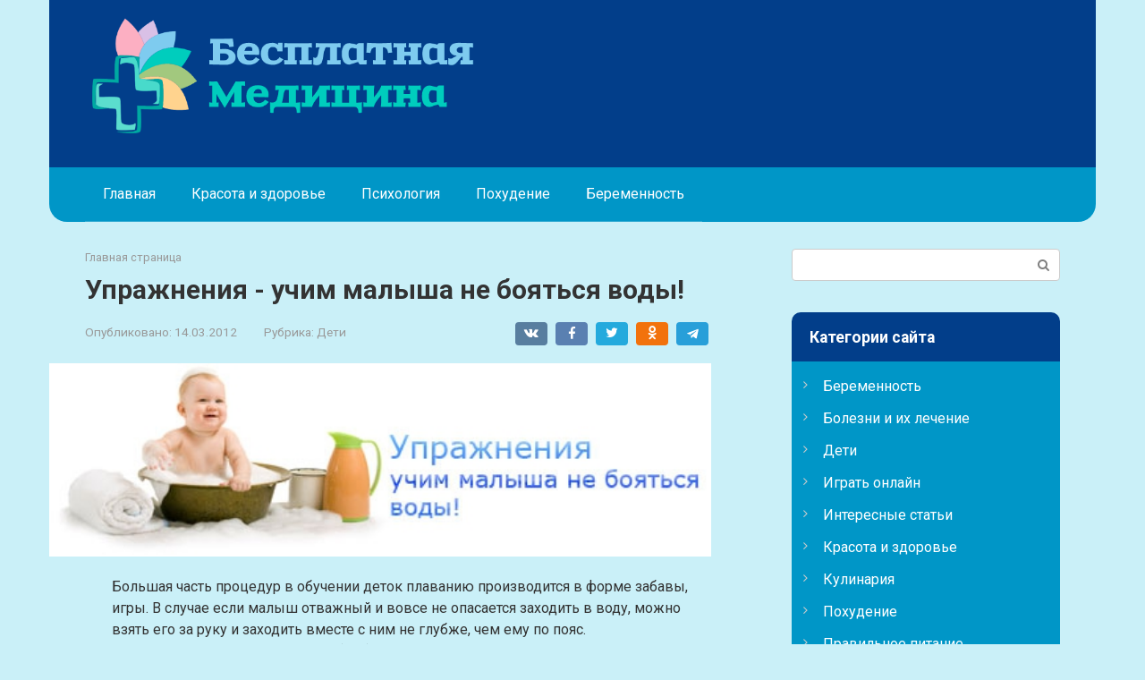

--- FILE ---
content_type: text/html; charset=UTF-8
request_url: https://free-medicine.ru/page/uprazhnenija-uchim-malysha-ne-bojatsja-vody
body_size: 16317
content:
<!DOCTYPE html>
<html lang="ru-RU">
<head>
    <meta charset="UTF-8">
    <meta name="viewport" content="width=device-width, initial-scale=1">

    <meta name='robots' content='max-image-preview:large' />

	<!-- This site is optimized with the Yoast SEO plugin v18.2 - https://yoast.com/wordpress/plugins/seo/ -->
	<title>Упражнения - учим малыша не бояться воды!</title>
	<meta name="description" content="Данное упражнение покажет ребенку, что при наличии в легких воздуха, его тело будет всплывать, а он сможет беспрепятственно и самостоятельно держаться на воде." />
	<link rel="canonical" href="https://free-medicine.ru/page/uprazhnenija-uchim-malysha-ne-bojatsja-vody" />
	<meta property="og:locale" content="ru_RU" />
	<meta property="og:type" content="article" />
	<meta property="og:title" content="Упражнения - учим малыша не бояться воды!" />
	<meta property="og:description" content="Данное упражнение покажет ребенку, что при наличии в легких воздуха, его тело будет всплывать, а он сможет беспрепятственно и самостоятельно держаться на воде." />
	<meta property="og:url" content="https://free-medicine.ru/page/uprazhnenija-uchim-malysha-ne-bojatsja-vody" />
	<meta property="og:site_name" content="Бесплатная медицина" />
	<meta property="article:published_time" content="2012-03-14T14:26:35+00:00" />
	<meta property="article:modified_time" content="2022-02-04T13:52:23+00:00" />
	<meta property="og:image" content="https://free-medicine.ru/wp-content/uploads/2022/02/uprazhnenija-uchim-malysha-ne-bojatsja-vody.jpg" />
	<meta property="og:image:width" content="500" />
	<meta property="og:image:height" content="146" />
	<meta property="og:image:type" content="image/jpeg" />
	<meta name="twitter:card" content="summary_large_image" />
	<meta name="twitter:label1" content="Написано автором" />
	<meta name="twitter:data1" content="xakkap" />
	<script type="application/ld+json" class="yoast-schema-graph">{"@context":"https://schema.org","@graph":[{"@type":"WebSite","@id":"https://free-medicine.ru/#website","url":"https://free-medicine.ru/","name":"Бесплатная медицина","description":"Советы по уходу за красотой и здоровьем собственного тела","potentialAction":[{"@type":"SearchAction","target":{"@type":"EntryPoint","urlTemplate":"https://free-medicine.ru/?s={search_term_string}"},"query-input":"required name=search_term_string"}],"inLanguage":"ru-RU"},{"@type":"ImageObject","@id":"https://free-medicine.ru/page/uprazhnenija-uchim-malysha-ne-bojatsja-vody#primaryimage","inLanguage":"ru-RU","url":"https://free-medicine.ru/wp-content/uploads/2022/02/uprazhnenija-uchim-malysha-ne-bojatsja-vody.jpg","contentUrl":"https://free-medicine.ru/wp-content/uploads/2022/02/uprazhnenija-uchim-malysha-ne-bojatsja-vody.jpg","width":500,"height":146,"caption":"Упражнения - учим малыша не бояться воды!"},{"@type":"WebPage","@id":"https://free-medicine.ru/page/uprazhnenija-uchim-malysha-ne-bojatsja-vody#webpage","url":"https://free-medicine.ru/page/uprazhnenija-uchim-malysha-ne-bojatsja-vody","name":"Упражнения - учим малыша не бояться воды!","isPartOf":{"@id":"https://free-medicine.ru/#website"},"primaryImageOfPage":{"@id":"https://free-medicine.ru/page/uprazhnenija-uchim-malysha-ne-bojatsja-vody#primaryimage"},"datePublished":"2012-03-14T14:26:35+00:00","dateModified":"2022-02-04T13:52:23+00:00","author":{"@id":"https://free-medicine.ru/#/schema/person/66b933a83a48405fda820b0192ce9d57"},"description":"Данное упражнение покажет ребенку, что при наличии в легких воздуха, его тело будет всплывать, а он сможет беспрепятственно и самостоятельно держаться на воде.","breadcrumb":{"@id":"https://free-medicine.ru/page/uprazhnenija-uchim-malysha-ne-bojatsja-vody#breadcrumb"},"inLanguage":"ru-RU","potentialAction":[{"@type":"ReadAction","target":["https://free-medicine.ru/page/uprazhnenija-uchim-malysha-ne-bojatsja-vody"]}]},{"@type":"BreadcrumbList","@id":"https://free-medicine.ru/page/uprazhnenija-uchim-malysha-ne-bojatsja-vody#breadcrumb","itemListElement":[{"@type":"ListItem","position":1,"name":"Главная страница","item":"https://free-medicine.ru/"},{"@type":"ListItem","position":2,"name":"Упражнения - учим малыша не бояться воды!"}]},{"@type":"Person","@id":"https://free-medicine.ru/#/schema/person/66b933a83a48405fda820b0192ce9d57","name":"xakkap","sameAs":["http://127.0.0.1"],"url":"https://free-medicine.ru/author/1"}]}</script>
	<!-- / Yoast SEO plugin. -->


<link rel='dns-prefetch' href='//fonts.googleapis.com' />
<link rel="alternate" title="oEmbed (JSON)" type="application/json+oembed" href="https://free-medicine.ru/wp-json/oembed/1.0/embed?url=https%3A%2F%2Ffree-medicine.ru%2Fpage%2Fuprazhnenija-uchim-malysha-ne-bojatsja-vody" />
<link rel="alternate" title="oEmbed (XML)" type="text/xml+oembed" href="https://free-medicine.ru/wp-json/oembed/1.0/embed?url=https%3A%2F%2Ffree-medicine.ru%2Fpage%2Fuprazhnenija-uchim-malysha-ne-bojatsja-vody&#038;format=xml" />
<style id='wp-img-auto-sizes-contain-inline-css' type='text/css'>
img:is([sizes=auto i],[sizes^="auto," i]){contain-intrinsic-size:3000px 1500px}
/*# sourceURL=wp-img-auto-sizes-contain-inline-css */
</style>
<style id='wp-emoji-styles-inline-css' type='text/css'>

	img.wp-smiley, img.emoji {
		display: inline !important;
		border: none !important;
		box-shadow: none !important;
		height: 1em !important;
		width: 1em !important;
		margin: 0 0.07em !important;
		vertical-align: -0.1em !important;
		background: none !important;
		padding: 0 !important;
	}
/*# sourceURL=wp-emoji-styles-inline-css */
</style>
<style id='wp-block-library-inline-css' type='text/css'>
:root{--wp-block-synced-color:#7a00df;--wp-block-synced-color--rgb:122,0,223;--wp-bound-block-color:var(--wp-block-synced-color);--wp-editor-canvas-background:#ddd;--wp-admin-theme-color:#007cba;--wp-admin-theme-color--rgb:0,124,186;--wp-admin-theme-color-darker-10:#006ba1;--wp-admin-theme-color-darker-10--rgb:0,107,160.5;--wp-admin-theme-color-darker-20:#005a87;--wp-admin-theme-color-darker-20--rgb:0,90,135;--wp-admin-border-width-focus:2px}@media (min-resolution:192dpi){:root{--wp-admin-border-width-focus:1.5px}}.wp-element-button{cursor:pointer}:root .has-very-light-gray-background-color{background-color:#eee}:root .has-very-dark-gray-background-color{background-color:#313131}:root .has-very-light-gray-color{color:#eee}:root .has-very-dark-gray-color{color:#313131}:root .has-vivid-green-cyan-to-vivid-cyan-blue-gradient-background{background:linear-gradient(135deg,#00d084,#0693e3)}:root .has-purple-crush-gradient-background{background:linear-gradient(135deg,#34e2e4,#4721fb 50%,#ab1dfe)}:root .has-hazy-dawn-gradient-background{background:linear-gradient(135deg,#faaca8,#dad0ec)}:root .has-subdued-olive-gradient-background{background:linear-gradient(135deg,#fafae1,#67a671)}:root .has-atomic-cream-gradient-background{background:linear-gradient(135deg,#fdd79a,#004a59)}:root .has-nightshade-gradient-background{background:linear-gradient(135deg,#330968,#31cdcf)}:root .has-midnight-gradient-background{background:linear-gradient(135deg,#020381,#2874fc)}:root{--wp--preset--font-size--normal:16px;--wp--preset--font-size--huge:42px}.has-regular-font-size{font-size:1em}.has-larger-font-size{font-size:2.625em}.has-normal-font-size{font-size:var(--wp--preset--font-size--normal)}.has-huge-font-size{font-size:var(--wp--preset--font-size--huge)}.has-text-align-center{text-align:center}.has-text-align-left{text-align:left}.has-text-align-right{text-align:right}.has-fit-text{white-space:nowrap!important}#end-resizable-editor-section{display:none}.aligncenter{clear:both}.items-justified-left{justify-content:flex-start}.items-justified-center{justify-content:center}.items-justified-right{justify-content:flex-end}.items-justified-space-between{justify-content:space-between}.screen-reader-text{border:0;clip-path:inset(50%);height:1px;margin:-1px;overflow:hidden;padding:0;position:absolute;width:1px;word-wrap:normal!important}.screen-reader-text:focus{background-color:#ddd;clip-path:none;color:#444;display:block;font-size:1em;height:auto;left:5px;line-height:normal;padding:15px 23px 14px;text-decoration:none;top:5px;width:auto;z-index:100000}html :where(.has-border-color){border-style:solid}html :where([style*=border-top-color]){border-top-style:solid}html :where([style*=border-right-color]){border-right-style:solid}html :where([style*=border-bottom-color]){border-bottom-style:solid}html :where([style*=border-left-color]){border-left-style:solid}html :where([style*=border-width]){border-style:solid}html :where([style*=border-top-width]){border-top-style:solid}html :where([style*=border-right-width]){border-right-style:solid}html :where([style*=border-bottom-width]){border-bottom-style:solid}html :where([style*=border-left-width]){border-left-style:solid}html :where(img[class*=wp-image-]){height:auto;max-width:100%}:where(figure){margin:0 0 1em}html :where(.is-position-sticky){--wp-admin--admin-bar--position-offset:var(--wp-admin--admin-bar--height,0px)}@media screen and (max-width:600px){html :where(.is-position-sticky){--wp-admin--admin-bar--position-offset:0px}}

/*# sourceURL=wp-block-library-inline-css */
</style><style id='global-styles-inline-css' type='text/css'>
:root{--wp--preset--aspect-ratio--square: 1;--wp--preset--aspect-ratio--4-3: 4/3;--wp--preset--aspect-ratio--3-4: 3/4;--wp--preset--aspect-ratio--3-2: 3/2;--wp--preset--aspect-ratio--2-3: 2/3;--wp--preset--aspect-ratio--16-9: 16/9;--wp--preset--aspect-ratio--9-16: 9/16;--wp--preset--color--black: #000000;--wp--preset--color--cyan-bluish-gray: #abb8c3;--wp--preset--color--white: #ffffff;--wp--preset--color--pale-pink: #f78da7;--wp--preset--color--vivid-red: #cf2e2e;--wp--preset--color--luminous-vivid-orange: #ff6900;--wp--preset--color--luminous-vivid-amber: #fcb900;--wp--preset--color--light-green-cyan: #7bdcb5;--wp--preset--color--vivid-green-cyan: #00d084;--wp--preset--color--pale-cyan-blue: #8ed1fc;--wp--preset--color--vivid-cyan-blue: #0693e3;--wp--preset--color--vivid-purple: #9b51e0;--wp--preset--gradient--vivid-cyan-blue-to-vivid-purple: linear-gradient(135deg,rgb(6,147,227) 0%,rgb(155,81,224) 100%);--wp--preset--gradient--light-green-cyan-to-vivid-green-cyan: linear-gradient(135deg,rgb(122,220,180) 0%,rgb(0,208,130) 100%);--wp--preset--gradient--luminous-vivid-amber-to-luminous-vivid-orange: linear-gradient(135deg,rgb(252,185,0) 0%,rgb(255,105,0) 100%);--wp--preset--gradient--luminous-vivid-orange-to-vivid-red: linear-gradient(135deg,rgb(255,105,0) 0%,rgb(207,46,46) 100%);--wp--preset--gradient--very-light-gray-to-cyan-bluish-gray: linear-gradient(135deg,rgb(238,238,238) 0%,rgb(169,184,195) 100%);--wp--preset--gradient--cool-to-warm-spectrum: linear-gradient(135deg,rgb(74,234,220) 0%,rgb(151,120,209) 20%,rgb(207,42,186) 40%,rgb(238,44,130) 60%,rgb(251,105,98) 80%,rgb(254,248,76) 100%);--wp--preset--gradient--blush-light-purple: linear-gradient(135deg,rgb(255,206,236) 0%,rgb(152,150,240) 100%);--wp--preset--gradient--blush-bordeaux: linear-gradient(135deg,rgb(254,205,165) 0%,rgb(254,45,45) 50%,rgb(107,0,62) 100%);--wp--preset--gradient--luminous-dusk: linear-gradient(135deg,rgb(255,203,112) 0%,rgb(199,81,192) 50%,rgb(65,88,208) 100%);--wp--preset--gradient--pale-ocean: linear-gradient(135deg,rgb(255,245,203) 0%,rgb(182,227,212) 50%,rgb(51,167,181) 100%);--wp--preset--gradient--electric-grass: linear-gradient(135deg,rgb(202,248,128) 0%,rgb(113,206,126) 100%);--wp--preset--gradient--midnight: linear-gradient(135deg,rgb(2,3,129) 0%,rgb(40,116,252) 100%);--wp--preset--font-size--small: 13px;--wp--preset--font-size--medium: 20px;--wp--preset--font-size--large: 36px;--wp--preset--font-size--x-large: 42px;--wp--preset--spacing--20: 0.44rem;--wp--preset--spacing--30: 0.67rem;--wp--preset--spacing--40: 1rem;--wp--preset--spacing--50: 1.5rem;--wp--preset--spacing--60: 2.25rem;--wp--preset--spacing--70: 3.38rem;--wp--preset--spacing--80: 5.06rem;--wp--preset--shadow--natural: 6px 6px 9px rgba(0, 0, 0, 0.2);--wp--preset--shadow--deep: 12px 12px 50px rgba(0, 0, 0, 0.4);--wp--preset--shadow--sharp: 6px 6px 0px rgba(0, 0, 0, 0.2);--wp--preset--shadow--outlined: 6px 6px 0px -3px rgb(255, 255, 255), 6px 6px rgb(0, 0, 0);--wp--preset--shadow--crisp: 6px 6px 0px rgb(0, 0, 0);}:where(.is-layout-flex){gap: 0.5em;}:where(.is-layout-grid){gap: 0.5em;}body .is-layout-flex{display: flex;}.is-layout-flex{flex-wrap: wrap;align-items: center;}.is-layout-flex > :is(*, div){margin: 0;}body .is-layout-grid{display: grid;}.is-layout-grid > :is(*, div){margin: 0;}:where(.wp-block-columns.is-layout-flex){gap: 2em;}:where(.wp-block-columns.is-layout-grid){gap: 2em;}:where(.wp-block-post-template.is-layout-flex){gap: 1.25em;}:where(.wp-block-post-template.is-layout-grid){gap: 1.25em;}.has-black-color{color: var(--wp--preset--color--black) !important;}.has-cyan-bluish-gray-color{color: var(--wp--preset--color--cyan-bluish-gray) !important;}.has-white-color{color: var(--wp--preset--color--white) !important;}.has-pale-pink-color{color: var(--wp--preset--color--pale-pink) !important;}.has-vivid-red-color{color: var(--wp--preset--color--vivid-red) !important;}.has-luminous-vivid-orange-color{color: var(--wp--preset--color--luminous-vivid-orange) !important;}.has-luminous-vivid-amber-color{color: var(--wp--preset--color--luminous-vivid-amber) !important;}.has-light-green-cyan-color{color: var(--wp--preset--color--light-green-cyan) !important;}.has-vivid-green-cyan-color{color: var(--wp--preset--color--vivid-green-cyan) !important;}.has-pale-cyan-blue-color{color: var(--wp--preset--color--pale-cyan-blue) !important;}.has-vivid-cyan-blue-color{color: var(--wp--preset--color--vivid-cyan-blue) !important;}.has-vivid-purple-color{color: var(--wp--preset--color--vivid-purple) !important;}.has-black-background-color{background-color: var(--wp--preset--color--black) !important;}.has-cyan-bluish-gray-background-color{background-color: var(--wp--preset--color--cyan-bluish-gray) !important;}.has-white-background-color{background-color: var(--wp--preset--color--white) !important;}.has-pale-pink-background-color{background-color: var(--wp--preset--color--pale-pink) !important;}.has-vivid-red-background-color{background-color: var(--wp--preset--color--vivid-red) !important;}.has-luminous-vivid-orange-background-color{background-color: var(--wp--preset--color--luminous-vivid-orange) !important;}.has-luminous-vivid-amber-background-color{background-color: var(--wp--preset--color--luminous-vivid-amber) !important;}.has-light-green-cyan-background-color{background-color: var(--wp--preset--color--light-green-cyan) !important;}.has-vivid-green-cyan-background-color{background-color: var(--wp--preset--color--vivid-green-cyan) !important;}.has-pale-cyan-blue-background-color{background-color: var(--wp--preset--color--pale-cyan-blue) !important;}.has-vivid-cyan-blue-background-color{background-color: var(--wp--preset--color--vivid-cyan-blue) !important;}.has-vivid-purple-background-color{background-color: var(--wp--preset--color--vivid-purple) !important;}.has-black-border-color{border-color: var(--wp--preset--color--black) !important;}.has-cyan-bluish-gray-border-color{border-color: var(--wp--preset--color--cyan-bluish-gray) !important;}.has-white-border-color{border-color: var(--wp--preset--color--white) !important;}.has-pale-pink-border-color{border-color: var(--wp--preset--color--pale-pink) !important;}.has-vivid-red-border-color{border-color: var(--wp--preset--color--vivid-red) !important;}.has-luminous-vivid-orange-border-color{border-color: var(--wp--preset--color--luminous-vivid-orange) !important;}.has-luminous-vivid-amber-border-color{border-color: var(--wp--preset--color--luminous-vivid-amber) !important;}.has-light-green-cyan-border-color{border-color: var(--wp--preset--color--light-green-cyan) !important;}.has-vivid-green-cyan-border-color{border-color: var(--wp--preset--color--vivid-green-cyan) !important;}.has-pale-cyan-blue-border-color{border-color: var(--wp--preset--color--pale-cyan-blue) !important;}.has-vivid-cyan-blue-border-color{border-color: var(--wp--preset--color--vivid-cyan-blue) !important;}.has-vivid-purple-border-color{border-color: var(--wp--preset--color--vivid-purple) !important;}.has-vivid-cyan-blue-to-vivid-purple-gradient-background{background: var(--wp--preset--gradient--vivid-cyan-blue-to-vivid-purple) !important;}.has-light-green-cyan-to-vivid-green-cyan-gradient-background{background: var(--wp--preset--gradient--light-green-cyan-to-vivid-green-cyan) !important;}.has-luminous-vivid-amber-to-luminous-vivid-orange-gradient-background{background: var(--wp--preset--gradient--luminous-vivid-amber-to-luminous-vivid-orange) !important;}.has-luminous-vivid-orange-to-vivid-red-gradient-background{background: var(--wp--preset--gradient--luminous-vivid-orange-to-vivid-red) !important;}.has-very-light-gray-to-cyan-bluish-gray-gradient-background{background: var(--wp--preset--gradient--very-light-gray-to-cyan-bluish-gray) !important;}.has-cool-to-warm-spectrum-gradient-background{background: var(--wp--preset--gradient--cool-to-warm-spectrum) !important;}.has-blush-light-purple-gradient-background{background: var(--wp--preset--gradient--blush-light-purple) !important;}.has-blush-bordeaux-gradient-background{background: var(--wp--preset--gradient--blush-bordeaux) !important;}.has-luminous-dusk-gradient-background{background: var(--wp--preset--gradient--luminous-dusk) !important;}.has-pale-ocean-gradient-background{background: var(--wp--preset--gradient--pale-ocean) !important;}.has-electric-grass-gradient-background{background: var(--wp--preset--gradient--electric-grass) !important;}.has-midnight-gradient-background{background: var(--wp--preset--gradient--midnight) !important;}.has-small-font-size{font-size: var(--wp--preset--font-size--small) !important;}.has-medium-font-size{font-size: var(--wp--preset--font-size--medium) !important;}.has-large-font-size{font-size: var(--wp--preset--font-size--large) !important;}.has-x-large-font-size{font-size: var(--wp--preset--font-size--x-large) !important;}
/*# sourceURL=global-styles-inline-css */
</style>

<style id='classic-theme-styles-inline-css' type='text/css'>
/*! This file is auto-generated */
.wp-block-button__link{color:#fff;background-color:#32373c;border-radius:9999px;box-shadow:none;text-decoration:none;padding:calc(.667em + 2px) calc(1.333em + 2px);font-size:1.125em}.wp-block-file__button{background:#32373c;color:#fff;text-decoration:none}
/*# sourceURL=/wp-includes/css/classic-themes.min.css */
</style>
<link rel='stylesheet' id='google-fonts-css' href='https://fonts.googleapis.com/css?family=Roboto%3A400%2C400i%2C700&#038;subset=cyrillic&#038;display=swap&#038;ver=6.9'  media='all' />
<link rel='stylesheet' id='root-style-css' href='https://free-medicine.ru/wp-content/themes/root/assets/css/style.min.css?ver=3.1.1'  media='all' />
<link rel='stylesheet' id='root-style-child-css' href='https://free-medicine.ru/wp-content/themes/root_child/style.css?ver=6.9'  media='all' />
<script type="text/javascript" src="https://free-medicine.ru/wp-includes/js/jquery/jquery.min.js?ver=3.7.1" id="jquery-core-js"></script>
<script type="text/javascript" src="https://free-medicine.ru/wp-includes/js/jquery/jquery-migrate.min.js?ver=3.4.1" id="jquery-migrate-js"></script>
<link rel="https://api.w.org/" href="https://free-medicine.ru/wp-json/" /><link rel="alternate" title="JSON" type="application/json" href="https://free-medicine.ru/wp-json/wp/v2/posts/2618" /><style>.site-logotype {max-width:1000px}.site-logotype img {max-height:130px}.scrolltop {background-color:#cccccc}.scrolltop:after {color:#ffffff}.scrolltop {width:50px}.scrolltop {height:50px}.scrolltop:after {content:"\f102"}.entry-image:not(.entry-image--big) {margin-left:-20px}@media (min-width: 1200px) {.entry-image:not(.entry-image--big) {margin-left:-40px} }body {font-family:"Roboto" ,"Helvetica Neue", Helvetica, Arial, sans-serif}@media (min-width: 576px) {body {font-size:16px} }@media (min-width: 576px) {body {line-height:1.5} }.site-title, .site-title a {font-family:"Roboto" ,"Helvetica Neue", Helvetica, Arial, sans-serif}@media (min-width: 576px) {.site-title, .site-title a {font-size:28px} }@media (min-width: 576px) {.site-title, .site-title a {line-height:1.1} }.site-description {font-family:"Roboto" ,"Helvetica Neue", Helvetica, Arial, sans-serif}@media (min-width: 576px) {.site-description {font-size:16px} }@media (min-width: 576px) {.site-description {line-height:1.5} }.main-navigation ul li a, .main-navigation ul li .removed-link, .footer-navigation ul li a, .footer-navigation ul li .removed-link{font-family:"Roboto" ,"Helvetica Neue", Helvetica, Arial, sans-serif}@media (min-width: 576px) {.main-navigation ul li a, .main-navigation ul li .removed-link, .footer-navigation ul li a, .footer-navigation ul li .removed-link {font-size: 16px} }@media (min-width: 576px) {.main-navigation ul li a, .main-navigation ul li .removed-link, .footer-navigation ul li a, .footer-navigation ul li .removed-link {line-height:1.5} }.h1, h1:not(.site-title) {font-weight:bold;}.h2, h2 {font-weight:bold;}.h3, h3 {font-weight:bold;}.h4, h4 {font-weight:bold;}.h5, h5 {font-weight:bold;}.h6, h6 {font-weight:bold;}.mob-hamburger span, .card-slider__category, .card-slider-container .swiper-pagination-bullet-active, .page-separator, .pagination .current, .pagination a.page-numbers:hover, .entry-content ul > li:before, .entry-content ul:not([class])>li:before, .taxonomy-description ul:not([class])>li:before, .btn, .comment-respond .form-submit input, .contact-form .contact_submit, .page-links__item {background-color:#1e73be}.spoiler-box, .entry-content ol li:before, .entry-content ol:not([class]) li:before, .taxonomy-description ol:not([class]) li:before, .mob-hamburger, .inp:focus, .search-form__text:focus, .entry-content blockquote,
         .comment-respond .comment-form-author input:focus, .comment-respond .comment-form-author textarea:focus, .comment-respond .comment-form-comment input:focus, .comment-respond .comment-form-comment textarea:focus, .comment-respond .comment-form-email input:focus, .comment-respond .comment-form-email textarea:focus, .comment-respond .comment-form-url input:focus, .comment-respond .comment-form-url textarea:focus {border-color:#1e73be}.entry-content blockquote:before, .spoiler-box__title:after, .sidebar-navigation .menu-item-has-children:after,
        .star-rating--score-1:not(.hover) .star-rating-item:nth-child(1),
        .star-rating--score-2:not(.hover) .star-rating-item:nth-child(1), .star-rating--score-2:not(.hover) .star-rating-item:nth-child(2),
        .star-rating--score-3:not(.hover) .star-rating-item:nth-child(1), .star-rating--score-3:not(.hover) .star-rating-item:nth-child(2), .star-rating--score-3:not(.hover) .star-rating-item:nth-child(3),
        .star-rating--score-4:not(.hover) .star-rating-item:nth-child(1), .star-rating--score-4:not(.hover) .star-rating-item:nth-child(2), .star-rating--score-4:not(.hover) .star-rating-item:nth-child(3), .star-rating--score-4:not(.hover) .star-rating-item:nth-child(4),
        .star-rating--score-5:not(.hover) .star-rating-item:nth-child(1), .star-rating--score-5:not(.hover) .star-rating-item:nth-child(2), .star-rating--score-5:not(.hover) .star-rating-item:nth-child(3), .star-rating--score-5:not(.hover) .star-rating-item:nth-child(4), .star-rating--score-5:not(.hover) .star-rating-item:nth-child(5), .star-rating-item.hover {color:#1e73be}body {color:#333333}a, .spanlink, .comment-reply-link, .pseudo-link, .root-pseudo-link {color:#428bca}a:hover, a:focus, a:active, .spanlink:hover, .comment-reply-link:hover, .pseudo-link:hover {color:#0b439e}.site-header {background-color:#023e8a}.site-header {color:#333333}.site-title, .site-title a {color:#5a80b1}.site-description, .site-description a {color:#666666}.main-navigation, .footer-navigation, .main-navigation ul li .sub-menu, .footer-navigation ul li .sub-menu {background-color:#0096c7}.main-navigation ul li a, .main-navigation ul li .removed-link, .footer-navigation ul li a, .footer-navigation ul li .removed-link {color:#ffffff}.site-content {background-color:#caf0f8}.site-footer {background-color:#023e8a}.site-footer {color:#ffffff}</style><link rel="preload" href="https://free-medicine.ru/wp-content/themes/root/fonts/fontawesome-webfont.ttf" as="font" crossorigin><link rel="preload" href="https://free-medicine.ru/wp-content/uploads/2022/02/uprazhnenija-uchim-malysha-ne-bojatsja-vody.jpg" as="image" crossorigin><style type="text/css" id="custom-background-css">
body.custom-background { background-color: #caf0f8; }
</style>
	<link rel="icon" href="https://free-medicine.ru/wp-content/uploads/2022/02/cropped-favpng_health-care-medical-laboratory-medicine-logo-32x32.png" sizes="32x32" />
<link rel="icon" href="https://free-medicine.ru/wp-content/uploads/2022/02/cropped-favpng_health-care-medical-laboratory-medicine-logo-192x192.png" sizes="192x192" />
<link rel="apple-touch-icon" href="https://free-medicine.ru/wp-content/uploads/2022/02/cropped-favpng_health-care-medical-laboratory-medicine-logo-180x180.png" />
<meta name="msapplication-TileImage" content="https://free-medicine.ru/wp-content/uploads/2022/02/cropped-favpng_health-care-medical-laboratory-medicine-logo-270x270.png" />
		<style type="text/css" id="wp-custom-css">
			.wp-post-image {
	width: 100%;
}

#site-navigation {
	border-radius: 0 0 20px 20px;;
}

.widget ul {
	background-color: #0096c7;
	padding: 10px;
	border-radius: 0 0 10px 10px;
}

.widget ul a {
	color: white;
}

.widget-header {
	background-color: #023e8a;
	padding-left: 20px;
	color: white;
	border-radius: 10px 10px 0 0;
}

.widget .widget-header {
	margin: 0;
	border-bottom: none;
}

.widget li {
	border-bottom: 0px !important;
}		</style>
		    </head>

<body class="wp-singular post-template-default single single-post postid-2618 single-format-standard custom-background wp-theme-root wp-child-theme-root_child ">



<div id="page" class="site">
	<a class="skip-link screen-reader-text" href="#main">Перейти к контенту</a>

    
    
<header id="masthead" class="site-header container" itemscope itemtype="http://schema.org/WPHeader">
    <div class="site-header-inner ">
        <div class="site-branding">
            <div class="site-logotype"><a href="https://free-medicine.ru/"><img src="http://free-medicine.ru/wp-content/uploads/2022/02/freemed-logo.png" width="700" height="200" alt="Бесплатная медицина"></a></div>
                    </div><!-- .site-branding -->

        
        
        
        
        <div class="mob-hamburger"><span></span></div>

            </div><!--.site-header-inner-->
</header><!-- #masthead -->
    
    
    
    <nav id="site-navigation" class="main-navigation container" itemscope itemtype="http://schema.org/SiteNavigationElement">
        <div class="main-navigation-inner ">
            <div class="menu-main-container"><ul id="header_menu" class="menu"><li id="menu-item-13" class="menu-item menu-item-type-custom menu-item-object-custom menu-item-13"><a href="/">Главная</a></li>
<li id="menu-item-1850" class="menu-item menu-item-type-taxonomy menu-item-object-category menu-item-1850"><a href="https://free-medicine.ru/category/health-and-beauty">Красота и здоровье</a></li>
<li id="menu-item-1851" class="menu-item menu-item-type-taxonomy menu-item-object-category current-post-ancestor current-menu-parent current-post-parent menu-item-1851"><a href="https://free-medicine.ru/category/psihologija">Психология</a></li>
<li id="menu-item-1852" class="menu-item menu-item-type-taxonomy menu-item-object-category menu-item-1852"><a href="https://free-medicine.ru/category/pohudenie">Похудение</a></li>
<li id="menu-item-1854" class="menu-item menu-item-type-taxonomy menu-item-object-category menu-item-1854"><a href="https://free-medicine.ru/category/beremennost">Беременность</a></li>
</ul></div>        </div><!--.main-navigation-inner-->
    </nav><!-- #site-navigation -->

    

    
    
	<div id="content" class="site-content container">

        

<div itemscope itemtype="http://schema.org/Article">

    
	<div id="primary" class="content-area">
		<main id="main" class="site-main">

            <div class="breadcrumb" id="breadcrumbs"><span><span><a href="https://free-medicine.ru/">Главная страница</a></span></div>
			
<article id="post-2618" class="post-2618 post type-post status-publish format-standard has-post-thumbnail  category-deti category-sitemap category-psihologija tag-119 tag-118 tag-117 tag-116">

    
        <header class="entry-header">
                                            <h1 class="entry-title" itemprop="headline">Упражнения - учим малыша не бояться воды!</h1>                            
            
                            <div class="entry-meta"><span class="entry-date"><span class="entry-label">Опубликовано:</span> <time itemprop="datePublished" datetime="2012-03-14">14.03.2012</time></span><span class="entry-category"><span class="hidden-xs">Рубрика:</span> <a href="https://free-medicine.ru/category/deti" itemprop="articleSection">Дети</a></span><span class="b-share b-share--small">


<span class="b-share__ico b-share__vk js-share-link" data-uri="https://vk.com/share.php?url=https%3A%2F%2Ffree-medicine.ru%2Fpage%2Fuprazhnenija-uchim-malysha-ne-bojatsja-vody"></span>


<span class="b-share__ico b-share__fb js-share-link" data-uri="https://www.facebook.com/sharer.php?u=https%3A%2F%2Ffree-medicine.ru%2Fpage%2Fuprazhnenija-uchim-malysha-ne-bojatsja-vody"></span>


<span class="b-share__ico b-share__tw js-share-link" data-uri="https://twitter.com/share?text=%D0%A3%D0%BF%D1%80%D0%B0%D0%B6%D0%BD%D0%B5%D0%BD%D0%B8%D1%8F+-+%D1%83%D1%87%D0%B8%D0%BC+%D0%BC%D0%B0%D0%BB%D1%8B%D1%88%D0%B0+%D0%BD%D0%B5+%D0%B1%D0%BE%D1%8F%D1%82%D1%8C%D1%81%D1%8F+%D0%B2%D0%BE%D0%B4%D1%8B%21&url=https%3A%2F%2Ffree-medicine.ru%2Fpage%2Fuprazhnenija-uchim-malysha-ne-bojatsja-vody"></span>


<span class="b-share__ico b-share__ok js-share-link" data-uri="https://connect.ok.ru/dk?st.cmd=WidgetSharePreview&service=odnoklassniki&st.shareUrl=https%3A%2F%2Ffree-medicine.ru%2Fpage%2Fuprazhnenija-uchim-malysha-ne-bojatsja-vody"></span>


<span class="b-share__ico b-share__whatsapp js-share-link js-share-link-no-window" data-uri="whatsapp://send?text=%D0%A3%D0%BF%D1%80%D0%B0%D0%B6%D0%BD%D0%B5%D0%BD%D0%B8%D1%8F+-+%D1%83%D1%87%D0%B8%D0%BC+%D0%BC%D0%B0%D0%BB%D1%8B%D1%88%D0%B0+%D0%BD%D0%B5+%D0%B1%D0%BE%D1%8F%D1%82%D1%8C%D1%81%D1%8F+%D0%B2%D0%BE%D0%B4%D1%8B%21%20https%3A%2F%2Ffree-medicine.ru%2Fpage%2Fuprazhnenija-uchim-malysha-ne-bojatsja-vody"></span>


<span class="b-share__ico b-share__viber js-share-link js-share-link-no-window" data-uri="viber://forward?text=%D0%A3%D0%BF%D1%80%D0%B0%D0%B6%D0%BD%D0%B5%D0%BD%D0%B8%D1%8F+-+%D1%83%D1%87%D0%B8%D0%BC+%D0%BC%D0%B0%D0%BB%D1%8B%D1%88%D0%B0+%D0%BD%D0%B5+%D0%B1%D0%BE%D1%8F%D1%82%D1%8C%D1%81%D1%8F+%D0%B2%D0%BE%D0%B4%D1%8B%21%20https%3A%2F%2Ffree-medicine.ru%2Fpage%2Fuprazhnenija-uchim-malysha-ne-bojatsja-vody"></span>


<span class="b-share__ico b-share__telegram js-share-link js-share-link-no-window" data-uri="https://t.me/share/url?url=https%3A%2F%2Ffree-medicine.ru%2Fpage%2Fuprazhnenija-uchim-malysha-ne-bojatsja-vody&text=%D0%A3%D0%BF%D1%80%D0%B0%D0%B6%D0%BD%D0%B5%D0%BD%D0%B8%D1%8F+-+%D1%83%D1%87%D0%B8%D0%BC+%D0%BC%D0%B0%D0%BB%D1%8B%D1%88%D0%B0+%D0%BD%D0%B5+%D0%B1%D0%BE%D1%8F%D1%82%D1%8C%D1%81%D1%8F+%D0%B2%D0%BE%D0%B4%D1%8B%21"></span>

</span></div><!-- .entry-meta -->                    </header><!-- .entry-header -->


                    <div class="entry-image">
                <img width="500" height="146" src="https://free-medicine.ru/wp-content/uploads/2022/02/uprazhnenija-uchim-malysha-ne-bojatsja-vody.jpg" class="attachment-full size-full wp-post-image" alt="Упражнения - учим малыша не бояться воды!" itemprop="image" decoding="async" fetchpriority="high" />            </div>
        
    
	<div class="entry-content" itemprop="articleBody">
		<p>Большая часть процедур в обучении деток плаванию производится в форме забавы, игры. В случае если малыш отважный и вовсе не опасается заходить в воду, можно взять его за руку и заходить вместе с ним не глубже, чем ему по пояс.<br />Упражнение «Морской поединок (бой)». Становимся  лицом к лицу и брызгаем друг на дружку, загребая воду ладошками. Выигрывает тот, кто сможет заставить другого отступить назад. С помощью игры можно научить малыша тому, он не боялся попадания воды в лицо и глазки.<span id="more-2618"></span></p>
<p>Игра в «Перегонки». На расстоянии от берега в 3-4 метра ложем в воду плавающие игрушки. Далее становимся с малышом на берегу лицом к воде и по согласованному сигналу вместе бежим к игрушкам, берем каждый по одной и возвращаемся с ними на берег. Выиграет тот, кто соберет больше игрушек. Целью  игры является – научить малыша правильно и без страха передвигаться в воде, помогая при этом себе руками (учась делать гребки вокруг тела).</p>
<p>Для того чтобы научить чадо погружаться в воду с головкой. Играем в игру под названием  «Насос». Глубина воды при этом должна доходить малышу до груди. Далее он должен сделать вдох, погрузить свое лицо в воду и сделать выдох. Глаза при этом могут быть закрытыми. После небольшой тренировки берем ребенка за руки и становимся лицом друг к другу.  Продолжая, попеременно приседаем, погружаемся с головой в воду, задерживаем дыхание,  а в воде делаем полный выдох.</p>
<p>Для того чтоб научить ребенка погружаться в водичку с открытыми глазками можно поиграть в «Смелых ребят». Для этого нужно стать лицом к лицу и взяться за руки. После по утвержденной команде с ребенком вместе погружаемся в воду с открытыми глазами. Для того, чтоб проконтролировать ребенка можно предложить посчитать, сколько пальцев на руке вы показываете, или разглядеть в воде какой-то предмет (например, игрушку, которую вы положили на дно).<br />Учимся делать упражнение на всплывание. Поза «Медузы» или «Поплавок». Выполняется без родительской помощи. Глубина воды должна быть ребенку до груди. </p>
<p>Он должен сделать вдох, потом присесть, обхватив колени руками и  прижав подбородок к груди, задержать дыхание на 10-15 сек. При этом тело будет всплывать спиной на поверхность за счет воздуха в легких, как поплавок.</p>
<p>Нужно проделать это несколько раз. Потом можно усложнить упражнение. Как только тело начнет всплывать, мы попросим ребенка вытянуть ноги и руки и пару секунд попробовать полежать на воде. Голова при этом обязательно должна быть в воде, опущена лицом вниз. Данное упражнение покажет ребенку, что при наличии в легких воздуха, его тело будет всплывать, а он сможет беспрепятственно и самостоятельно держаться на воде.</p>	</div><!-- .entry-content -->
</article><!-- #post-## -->





<div class="entry-footer">
    
    
    <a href="https://free-medicine.ru/tag/%d0%b1%d0%be%d0%b8%d1%82%d1%81%d1%8f-%d0%b2%d0%be%d0%b4%d1%8b" class="entry-meta__tag">Боится Воды</a> <a href="https://free-medicine.ru/tag/%d0%bc%d0%b0%d0%bb%d1%8b%d1%88-%d0%b1%d0%be%d0%b8%d1%82%d1%81%d1%8f-%d0%b2%d0%be%d0%b4%d1%8b" class="entry-meta__tag">Малыш Боится Воды</a> <a href="https://free-medicine.ru/tag/%d1%80%d0%b5%d0%b1%d1%91%d0%bd%d0%be%d0%ba-%d0%b1%d0%be%d0%b8%d1%82%d1%81%d1%8f-%d0%b2%d0%be%d0%b4%d1%8b" class="entry-meta__tag">Ребёнок Боится Воды</a> <a href="https://free-medicine.ru/tag/%d1%80%d0%b5%d0%b1%d0%b5%d0%bd%d0%be%d0%ba-%d1%81%d1%82%d0%b0%d0%bb-%d0%b1%d0%be%d1%8f%d1%82%d1%8c%d1%81%d1%8f-%d0%b2%d0%be%d0%b4%d1%8b" class="entry-meta__tag">Ребенок Стал Бояться Воды</a> 
    </div>



    <div class="b-share b-share--post">
                    <div class="b-share__title">Понравилась статья? Поделиться с друзьями:</div>
        
                


<span class="b-share__ico b-share__vk js-share-link" data-uri="https://vk.com/share.php?url=https%3A%2F%2Ffree-medicine.ru%2Fpage%2Fuprazhnenija-uchim-malysha-ne-bojatsja-vody"></span>


<span class="b-share__ico b-share__fb js-share-link" data-uri="https://www.facebook.com/sharer.php?u=https%3A%2F%2Ffree-medicine.ru%2Fpage%2Fuprazhnenija-uchim-malysha-ne-bojatsja-vody"></span>


<span class="b-share__ico b-share__tw js-share-link" data-uri="https://twitter.com/share?text=%D0%A3%D0%BF%D1%80%D0%B0%D0%B6%D0%BD%D0%B5%D0%BD%D0%B8%D1%8F+-+%D1%83%D1%87%D0%B8%D0%BC+%D0%BC%D0%B0%D0%BB%D1%8B%D1%88%D0%B0+%D0%BD%D0%B5+%D0%B1%D0%BE%D1%8F%D1%82%D1%8C%D1%81%D1%8F+%D0%B2%D0%BE%D0%B4%D1%8B%21&url=https%3A%2F%2Ffree-medicine.ru%2Fpage%2Fuprazhnenija-uchim-malysha-ne-bojatsja-vody"></span>


<span class="b-share__ico b-share__ok js-share-link" data-uri="https://connect.ok.ru/dk?st.cmd=WidgetSharePreview&service=odnoklassniki&st.shareUrl=https%3A%2F%2Ffree-medicine.ru%2Fpage%2Fuprazhnenija-uchim-malysha-ne-bojatsja-vody"></span>


<span class="b-share__ico b-share__whatsapp js-share-link js-share-link-no-window" data-uri="whatsapp://send?text=%D0%A3%D0%BF%D1%80%D0%B0%D0%B6%D0%BD%D0%B5%D0%BD%D0%B8%D1%8F+-+%D1%83%D1%87%D0%B8%D0%BC+%D0%BC%D0%B0%D0%BB%D1%8B%D1%88%D0%B0+%D0%BD%D0%B5+%D0%B1%D0%BE%D1%8F%D1%82%D1%8C%D1%81%D1%8F+%D0%B2%D0%BE%D0%B4%D1%8B%21%20https%3A%2F%2Ffree-medicine.ru%2Fpage%2Fuprazhnenija-uchim-malysha-ne-bojatsja-vody"></span>


<span class="b-share__ico b-share__viber js-share-link js-share-link-no-window" data-uri="viber://forward?text=%D0%A3%D0%BF%D1%80%D0%B0%D0%B6%D0%BD%D0%B5%D0%BD%D0%B8%D1%8F+-+%D1%83%D1%87%D0%B8%D0%BC+%D0%BC%D0%B0%D0%BB%D1%8B%D1%88%D0%B0+%D0%BD%D0%B5+%D0%B1%D0%BE%D1%8F%D1%82%D1%8C%D1%81%D1%8F+%D0%B2%D0%BE%D0%B4%D1%8B%21%20https%3A%2F%2Ffree-medicine.ru%2Fpage%2Fuprazhnenija-uchim-malysha-ne-bojatsja-vody"></span>


<span class="b-share__ico b-share__telegram js-share-link js-share-link-no-window" data-uri="https://t.me/share/url?url=https%3A%2F%2Ffree-medicine.ru%2Fpage%2Fuprazhnenija-uchim-malysha-ne-bojatsja-vody&text=%D0%A3%D0%BF%D1%80%D0%B0%D0%B6%D0%BD%D0%B5%D0%BD%D0%B8%D1%8F+-+%D1%83%D1%87%D0%B8%D0%BC+%D0%BC%D0%B0%D0%BB%D1%8B%D1%88%D0%B0+%D0%BD%D0%B5+%D0%B1%D0%BE%D1%8F%D1%82%D1%8C%D1%81%D1%8F+%D0%B2%D0%BE%D0%B4%D1%8B%21"></span>

            </div>



<div class="b-related"><div class="b-related__header"><span>Вам также может быть интересно</span></div><div class="b-related__items">
<div id="post-5038" class="post-card post-card-related post-5038 post type-post status-publish format-standard has-post-thumbnail  category-sitemap">
    <div class="post-card__image"><a href="https://free-medicine.ru/page/fizz-slots-onlajn-kazino-dlya-otlichnogo-vremyapreprovozhdeniya"><img width="330" height="140" src="https://free-medicine.ru/wp-content/uploads/2022/11/fizz-slots-onlajn-kazino-dlya-otlichnogo-vremyapreprovozhdeniya-330x140.png" class="attachment-thumb-wide size-thumb-wide wp-post-image" alt="Физз Слотс" decoding="async" /><div class="entry-meta"><span class="entry-category"><span>Интересные статьи</span></span><span class="entry-meta__info"><span class="entry-meta__comments" title="Комментарии"><span class="fa fa-comment-o"></span> 0</span></span></div></a></div><header class="entry-header"><div class="entry-title"><a href="https://free-medicine.ru/page/fizz-slots-onlajn-kazino-dlya-otlichnogo-vremyapreprovozhdeniya">«Физз Слотс» онлайн-казино для отличного времяпрепровождения</a></div></header><div class="post-card__content"></div>
</div>
<div id="post-5034" class="post-card post-card-related post-5034 post type-post status-publish format-standard has-post-thumbnail  category-sitemap">
    <div class="post-card__image"><a href="https://free-medicine.ru/page/kupil-pulover-a-nadenu-pulover-kuda-padaet-udarenie"><img width="330" height="140" src="https://free-medicine.ru/wp-content/uploads/2022/11/kupil-pulover-a-nadenu-pulover-kuda-padaet-udarenie-330x140.jpg" class="attachment-thumb-wide size-thumb-wide wp-post-image" alt="Куда падает ударение" decoding="async" srcset="https://free-medicine.ru/wp-content/uploads/2022/11/kupil-pulover-a-nadenu-pulover-kuda-padaet-udarenie-330x140.jpg 330w, https://free-medicine.ru/wp-content/uploads/2022/11/kupil-pulover-a-nadenu-pulover-kuda-padaet-udarenie-770x330.jpg 770w" sizes="(max-width: 330px) 100vw, 330px" /><div class="entry-meta"><span class="entry-category"><span>Интересные статьи</span></span><span class="entry-meta__info"><span class="entry-meta__comments" title="Комментарии"><span class="fa fa-comment-o"></span> 0</span></span></div></a></div><header class="entry-header"><div class="entry-title"><a href="https://free-medicine.ru/page/kupil-pulover-a-nadenu-pulover-kuda-padaet-udarenie">Купил пулОвер, а надену пуловЕр? Куда падает ударение?</a></div></header><div class="post-card__content">С приходом холодов невольно направляемся к шкафу, откуда достаем теплую одежду. Надев худи, свитшот</div>
</div>
<div id="post-5015" class="post-card post-card-related post-5015 post type-post status-publish format-standard has-post-thumbnail  category-deti">
    <div class="post-card__image"><a href="https://free-medicine.ru/page/kak-nastroit-rebenka-na-udalenie-zuba"><img width="330" height="140" src="https://free-medicine.ru/wp-content/uploads/2022/07/kak-nastroit-rebenka-na-udalenie-zuba-330x140.jpeg" class="attachment-thumb-wide size-thumb-wide wp-post-image" alt="ребенку удалить постоянный зуб" decoding="async" loading="lazy" srcset="https://free-medicine.ru/wp-content/uploads/2022/07/kak-nastroit-rebenka-na-udalenie-zuba-330x140.jpeg 330w, https://free-medicine.ru/wp-content/uploads/2022/07/kak-nastroit-rebenka-na-udalenie-zuba-770x330.jpeg 770w" sizes="auto, (max-width: 330px) 100vw, 330px" /><div class="entry-meta"><span class="entry-category"><span>Дети</span></span><span class="entry-meta__info"><span class="entry-meta__comments" title="Комментарии"><span class="fa fa-comment-o"></span> 0</span></span></div></a></div><header class="entry-header"><div class="entry-title"><a href="https://free-medicine.ru/page/kak-nastroit-rebenka-na-udalenie-zuba">Как настроить ребенка на удаление зуба?</a></div></header><div class="post-card__content">Необходимость похода к стоматологу нередко вызывает негативные эмоции даже у взрослых людей, а дети</div>
</div>
<div id="post-5003" class="post-card post-card-related post-5003 post type-post status-publish format-standard has-post-thumbnail  category-sitemap">
    <div class="post-card__image"><a href="https://free-medicine.ru/page/kljuchevye-pravila-investirovaniya-v-kriptovaljuty"><img width="330" height="140" src="https://free-medicine.ru/wp-content/uploads/2022/03/kljuchevye-pravila-investirovaniya-v-kriptovaljuty-330x140.jpg" class="attachment-thumb-wide size-thumb-wide wp-post-image" alt="" decoding="async" loading="lazy" srcset="https://free-medicine.ru/wp-content/uploads/2022/03/kljuchevye-pravila-investirovaniya-v-kriptovaljuty-330x140.jpg 330w, https://free-medicine.ru/wp-content/uploads/2022/03/kljuchevye-pravila-investirovaniya-v-kriptovaljuty-770x330.jpg 770w" sizes="auto, (max-width: 330px) 100vw, 330px" /><div class="entry-meta"><span class="entry-category"><span>Интересные статьи</span></span><span class="entry-meta__info"><span class="entry-meta__comments" title="Комментарии"><span class="fa fa-comment-o"></span> 0</span></span></div></a></div><header class="entry-header"><div class="entry-title"><a href="https://free-medicine.ru/page/kljuchevye-pravila-investirovaniya-v-kriptovaljuty">Ключевые правила инвестирования в криптовалюты</a></div></header><div class="post-card__content">Криптовалюты все больше привлекают внимание как крупных, так и мелких инвесторов. Сейчас они рассматриваются</div>
</div>
<div id="post-4994" class="post-card post-card-related post-4994 post type-post status-publish format-standard  category-sitemap">
    <div class="post-card__image"><a href="https://free-medicine.ru/page/about"><div class="thumb-wide"></div><div class="entry-meta"><span class="entry-category"><span>Интересные статьи</span></span><span class="entry-meta__info"><span class="entry-meta__comments" title="Комментарии"><span class="fa fa-comment-o"></span> 0</span></span></div></a></div><header class="entry-header"><div class="entry-title"><a href="https://free-medicine.ru/page/about">О сайте</a></div></header><div class="post-card__content">Прекрасно понимая, что мы живем в эпоху, когда внешняя красота является не только доказательством</div>
</div>
<div id="post-4910" class="post-card post-card-related post-4910 post type-post status-publish format-standard has-post-thumbnail  category-sitemap category-psihologija tag-1745 tag-1744 tag-1743 tag-1742 tag-1746">
    <div class="post-card__image"><a href="https://free-medicine.ru/page/kak-raspoznat-patologicheskogo-revnivca"><img width="212" height="140" src="https://free-medicine.ru/wp-content/uploads/2022/02/kak-raspoznati-patologicheskogo-revnivtza-free-medicine-ru.jpg" class="attachment-thumb-wide size-thumb-wide wp-post-image" alt="Как распознать патологического ревнивца" decoding="async" loading="lazy" /><div class="entry-meta"><span class="entry-category"><span>Интересные статьи</span></span><span class="entry-meta__info"><span class="entry-meta__comments" title="Комментарии"><span class="fa fa-comment-o"></span> 0</span></span></div></a></div><header class="entry-header"><div class="entry-title"><a href="https://free-medicine.ru/page/kak-raspoznat-patologicheskogo-revnivca">Как распознать патологического ревнивца</a></div></header><div class="post-card__content">Ревность – это одно из самых разрушительных чувств человека. Она разрушает не только отношения,</div>
</div></div></div>

    <meta itemprop="author" content="xakkap">
<meta itemscope itemprop="mainEntityOfPage" itemType="https://schema.org/WebPage" itemid="https://free-medicine.ru/page/uprazhnenija-uchim-malysha-ne-bojatsja-vody" content="Упражнения - учим малыша не бояться воды!">
<meta itemprop="dateModified" content="2022-02-04">
<meta itemprop="datePublished" content="2012-03-14T17:26:35+03:00">
<div itemprop="publisher" itemscope itemtype="https://schema.org/Organization"><div itemprop="logo" itemscope itemtype="https://schema.org/ImageObject" style="display: none;"><img itemprop="url image" src="http://free-medicine.ru/wp-content/uploads/2022/02/freemed-logo.png" alt="Бесплатная медицина"></div><meta itemprop="name" content="Бесплатная медицина"><meta itemprop="telephone" content="Бесплатная медицина"><meta itemprop="address" content="https://free-medicine.ru"></div>
		</main><!-- #main -->
	</div><!-- #primary -->

</div><!-- micro -->



<aside id="secondary" class="widget-area" itemscope itemtype="http://schema.org/WPSideBar">

    
	<div id="search-2" class="widget widget_search">
<form role="search" method="get" id="searchform_6900" action="https://free-medicine.ru/" class="search-form">
    <label class="screen-reader-text" for="s_6900">Поиск: </label>
    <input type="text" value="" name="s" id="s_6900" class="search-form__text">
    <button type="submit" id="searchsubmit_6900" class="search-form__submit"></button>
</form></div><div id="categories-2" class="widget widget_categories"><div class="widget-header">Категории сайта</div>
			<ul>
					<li class="cat-item cat-item-9"><a href="https://free-medicine.ru/category/beremennost">Беременность</a>
</li>
	<li class="cat-item cat-item-4"><a href="https://free-medicine.ru/category/bolezni-i-ih-lechenie">Болезни и их лечение</a>
</li>
	<li class="cat-item cat-item-5"><a href="https://free-medicine.ru/category/deti">Дети</a>
</li>
	<li class="cat-item cat-item-1747"><a href="https://free-medicine.ru/category/play-online">Играть онлайн</a>
</li>
	<li class="cat-item cat-item-1"><a href="https://free-medicine.ru/category/sitemap">Интересные статьи</a>
</li>
	<li class="cat-item cat-item-2"><a href="https://free-medicine.ru/category/health-and-beauty">Красота и здоровье</a>
</li>
	<li class="cat-item cat-item-3"><a href="https://free-medicine.ru/category/kulinarija">Кулинария</a>
</li>
	<li class="cat-item cat-item-7"><a href="https://free-medicine.ru/category/pohudenie">Похудение</a>
</li>
	<li class="cat-item cat-item-8"><a href="https://free-medicine.ru/category/pravilnoe-pitanie">Правильное питание</a>
</li>
	<li class="cat-item cat-item-6"><a href="https://free-medicine.ru/category/psihologija">Психология</a>
</li>
			</ul>

			</div>
		<div id="recent-posts-2" class="widget widget_recent_entries">
		<div class="widget-header">Интересные статьи</div>
		<ul>
											<li>
					<a href="https://free-medicine.ru/page/fizz-slots-onlajn-kazino-dlya-otlichnogo-vremyapreprovozhdeniya">«Физз Слотс» онлайн-казино для отличного времяпрепровождения</a>
									</li>
											<li>
					<a href="https://free-medicine.ru/page/kupil-pulover-a-nadenu-pulover-kuda-padaet-udarenie">Купил пулОвер, а надену пуловЕр? Куда падает ударение?</a>
									</li>
											<li>
					<a href="https://free-medicine.ru/page/kak-vybrat-stol-dlya-kosmetologa">Как Выбрать Стол для Косметолога?</a>
									</li>
											<li>
					<a href="https://free-medicine.ru/page/priznaki-i-simptomy-narkomanii-u-vzroslyh">Признаки и симптомы наркомании у взрослых</a>
									</li>
											<li>
					<a href="https://free-medicine.ru/page/kak-zarabatyvat-na-demo-igrovye-avtomaty-chempion">Как зарабатывать на демо игровые автоматы Чемпион</a>
									</li>
											<li>
					<a href="https://free-medicine.ru/page/chem-privlekatelna-implantaciya-zubov-all-on-4">Чем привлекательна имплантация зубов All On 4?</a>
									</li>
											<li>
					<a href="https://free-medicine.ru/page/kak-nastroit-rebenka-na-udalenie-zuba">Как настроить ребенка на удаление зуба?</a>
									</li>
											<li>
					<a href="https://free-medicine.ru/page/defekty-zreniya-i-metody-ih-ispravleniya-lazernaya-korrekciya-zreniya">Дефекты зрения и методы их исправления - Лазерная коррекция зрения</a>
									</li>
											<li>
					<a href="https://free-medicine.ru/page/kljuchevye-pravila-investirovaniya-v-kriptovaljuty">Ключевые правила инвестирования в криптовалюты</a>
									</li>
											<li>
					<a href="https://free-medicine.ru/page/kak-vyrastit-mikrozelen-ili-rostki">Как вырастить микрозелень или ростки</a>
									</li>
					</ul>

		</div>
    
</aside><!-- #secondary -->


	</div><!-- #content -->

    
    
        <div class="footer-navigation " itemscope itemtype="http://schema.org/SiteNavigationElement">
        <div class="main-navigation-inner container">
            <div class="menu-footer-container"><ul id="footer_menu" class="menu"><li id="menu-item-4986" class="menu-item menu-item-type-post_type menu-item-object-page menu-item-4986"><a href="https://free-medicine.ru/contact">Контакты</a></li>
<li id="menu-item-4996" class="menu-item menu-item-type-post_type menu-item-object-post menu-item-4996"><a href="https://free-medicine.ru/page/about">О сайте</a></li>
</ul></div>        </div>
    </div>



    <footer id="site-footer" class="site-footer  " itemscope itemtype="http://schema.org/WPFooter">
        <div class="site-footer-inner container">

            
            <div class="footer-bottom">
                <div class="footer-info">
                    © 2026 Бесплатная медицина
                    
                                    </div><!-- .site-info -->

                
                            </div>
        </div><!-- .site-footer-inner -->
    </footer><!-- .site-footer -->


            <button type="button" class="scrolltop js-scrolltop"></button>
    

</div><!-- #page -->


<script type="text/javascript">
<!--
var _acic={dataProvider:10};(function(){var e=document.createElement("script");e.type="text/javascript";e.async=true;e.src="https://www.acint.net/aci.js";var t=document.getElementsByTagName("script")[0];t.parentNode.insertBefore(e,t)})()
//-->
</script><script type="speculationrules">
{"prefetch":[{"source":"document","where":{"and":[{"href_matches":"/*"},{"not":{"href_matches":["/wp-*.php","/wp-admin/*","/wp-content/uploads/*","/wp-content/*","/wp-content/plugins/*","/wp-content/themes/root_child/*","/wp-content/themes/root/*","/*\\?(.+)"]}},{"not":{"selector_matches":"a[rel~=\"nofollow\"]"}},{"not":{"selector_matches":".no-prefetch, .no-prefetch a"}}]},"eagerness":"conservative"}]}
</script>
<script type="text/javascript" id="root-scripts-js-extra">
/* <![CDATA[ */
var settings_array = {"rating_text_average":"\u0441\u0440\u0435\u0434\u043d\u0435\u0435","rating_text_from":"\u0438\u0437","lightbox_enabled":""};
var wps_ajax = {"url":"https://free-medicine.ru/wp-admin/admin-ajax.php","nonce":"31ea2f22f5"};
//# sourceURL=root-scripts-js-extra
/* ]]> */
</script>
<script type="text/javascript" src="https://free-medicine.ru/wp-content/themes/root/assets/js/scripts.min.js?ver=3.1.1" id="root-scripts-js"></script>
<script id="wp-emoji-settings" type="application/json">
{"baseUrl":"https://s.w.org/images/core/emoji/17.0.2/72x72/","ext":".png","svgUrl":"https://s.w.org/images/core/emoji/17.0.2/svg/","svgExt":".svg","source":{"concatemoji":"https://free-medicine.ru/wp-includes/js/wp-emoji-release.min.js?ver=6.9"}}
</script>
<script type="module">
/* <![CDATA[ */
/*! This file is auto-generated */
const a=JSON.parse(document.getElementById("wp-emoji-settings").textContent),o=(window._wpemojiSettings=a,"wpEmojiSettingsSupports"),s=["flag","emoji"];function i(e){try{var t={supportTests:e,timestamp:(new Date).valueOf()};sessionStorage.setItem(o,JSON.stringify(t))}catch(e){}}function c(e,t,n){e.clearRect(0,0,e.canvas.width,e.canvas.height),e.fillText(t,0,0);t=new Uint32Array(e.getImageData(0,0,e.canvas.width,e.canvas.height).data);e.clearRect(0,0,e.canvas.width,e.canvas.height),e.fillText(n,0,0);const a=new Uint32Array(e.getImageData(0,0,e.canvas.width,e.canvas.height).data);return t.every((e,t)=>e===a[t])}function p(e,t){e.clearRect(0,0,e.canvas.width,e.canvas.height),e.fillText(t,0,0);var n=e.getImageData(16,16,1,1);for(let e=0;e<n.data.length;e++)if(0!==n.data[e])return!1;return!0}function u(e,t,n,a){switch(t){case"flag":return n(e,"\ud83c\udff3\ufe0f\u200d\u26a7\ufe0f","\ud83c\udff3\ufe0f\u200b\u26a7\ufe0f")?!1:!n(e,"\ud83c\udde8\ud83c\uddf6","\ud83c\udde8\u200b\ud83c\uddf6")&&!n(e,"\ud83c\udff4\udb40\udc67\udb40\udc62\udb40\udc65\udb40\udc6e\udb40\udc67\udb40\udc7f","\ud83c\udff4\u200b\udb40\udc67\u200b\udb40\udc62\u200b\udb40\udc65\u200b\udb40\udc6e\u200b\udb40\udc67\u200b\udb40\udc7f");case"emoji":return!a(e,"\ud83e\u1fac8")}return!1}function f(e,t,n,a){let r;const o=(r="undefined"!=typeof WorkerGlobalScope&&self instanceof WorkerGlobalScope?new OffscreenCanvas(300,150):document.createElement("canvas")).getContext("2d",{willReadFrequently:!0}),s=(o.textBaseline="top",o.font="600 32px Arial",{});return e.forEach(e=>{s[e]=t(o,e,n,a)}),s}function r(e){var t=document.createElement("script");t.src=e,t.defer=!0,document.head.appendChild(t)}a.supports={everything:!0,everythingExceptFlag:!0},new Promise(t=>{let n=function(){try{var e=JSON.parse(sessionStorage.getItem(o));if("object"==typeof e&&"number"==typeof e.timestamp&&(new Date).valueOf()<e.timestamp+604800&&"object"==typeof e.supportTests)return e.supportTests}catch(e){}return null}();if(!n){if("undefined"!=typeof Worker&&"undefined"!=typeof OffscreenCanvas&&"undefined"!=typeof URL&&URL.createObjectURL&&"undefined"!=typeof Blob)try{var e="postMessage("+f.toString()+"("+[JSON.stringify(s),u.toString(),c.toString(),p.toString()].join(",")+"));",a=new Blob([e],{type:"text/javascript"});const r=new Worker(URL.createObjectURL(a),{name:"wpTestEmojiSupports"});return void(r.onmessage=e=>{i(n=e.data),r.terminate(),t(n)})}catch(e){}i(n=f(s,u,c,p))}t(n)}).then(e=>{for(const n in e)a.supports[n]=e[n],a.supports.everything=a.supports.everything&&a.supports[n],"flag"!==n&&(a.supports.everythingExceptFlag=a.supports.everythingExceptFlag&&a.supports[n]);var t;a.supports.everythingExceptFlag=a.supports.everythingExceptFlag&&!a.supports.flag,a.supports.everything||((t=a.source||{}).concatemoji?r(t.concatemoji):t.wpemoji&&t.twemoji&&(r(t.twemoji),r(t.wpemoji)))});
//# sourceURL=https://free-medicine.ru/wp-includes/js/wp-emoji-loader.min.js
/* ]]> */
</script>


</body>
</html>